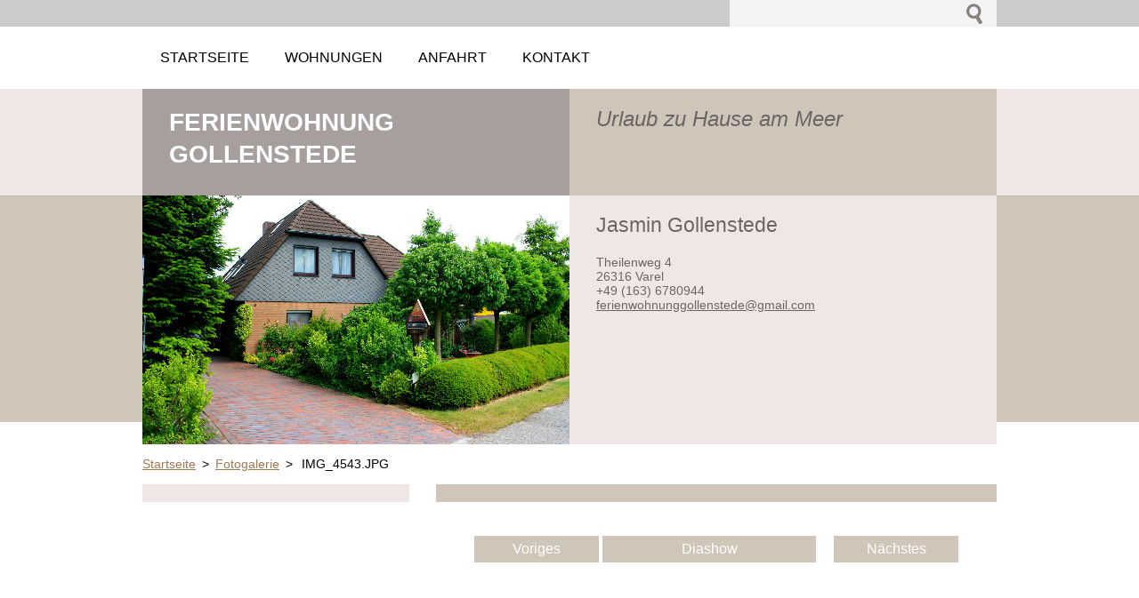

--- FILE ---
content_type: text/html; charset=UTF-8
request_url: https://ferienwohnung-gollenstede.webnode.page/album/fotogalerie/img-4543-jpg/
body_size: 7448
content:
<!--[if lte IE 9]><!DOCTYPE HTML PUBLIC "-//W3C//DTD HTML 4.01 Transitional//EN" "https://www.w3.org/TR/html4/loose.dtd"><![endif]-->
<!DOCTYPE html>
<!--[if IE]><html class="ie" lang="de"><![endif]-->
<!--[if gt IE 9]><!--> 
<html lang="de">
<!--<![endif]-->
  <head>
    <!--[if lt IE 8]><meta http-equiv="X-UA-Compatible" content="IE=EmulateIE7"><![endif]--><!--[if IE 8]><meta http-equiv="X-UA-Compatible" content="IE=EmulateIE8"><![endif]--><!--[if IE 9]><meta http-equiv="X-UA-Compatible" content="IE=EmulateIE9"><![endif]-->
    <base href="https://ferienwohnung-gollenstede.webnode.page/">
  <meta charset="utf-8">
  <meta name="description" content="">
  <meta name="keywords" content="">
  <meta name="generator" content="Webnode">
  <meta name="apple-mobile-web-app-capable" content="yes">
  <meta name="apple-mobile-web-app-status-bar-style" content="black">
  <meta name="format-detection" content="telephone=no">
    <link rel="icon" type="image/svg+xml" href="/favicon.svg" sizes="any">  <link rel="icon" type="image/svg+xml" href="/favicon16.svg" sizes="16x16">  <link rel="icon" href="/favicon.ico">  <link rel="stylesheet" href="https://ferienwohnung-gollenstede.webnode.page/wysiwyg/system.style.css">
<link rel="canonical" href="https://ferienwohnung-gollenstede.webnode.page/album/fotogalerie/img-4543-jpg/">
<script type="text/javascript">(function(i,s,o,g,r,a,m){i['GoogleAnalyticsObject']=r;i[r]=i[r]||function(){
			(i[r].q=i[r].q||[]).push(arguments)},i[r].l=1*new Date();a=s.createElement(o),
			m=s.getElementsByTagName(o)[0];a.async=1;a.src=g;m.parentNode.insertBefore(a,m)
			})(window,document,'script','//www.google-analytics.com/analytics.js','ga');ga('create', 'UA-797705-6', 'auto',{"name":"wnd_header"});ga('wnd_header.set', 'dimension1', 'W1');ga('wnd_header.set', 'anonymizeIp', true);ga('wnd_header.send', 'pageview');var pageTrackerAllTrackEvent=function(category,action,opt_label,opt_value){ga('send', 'event', category, action, opt_label, opt_value)};</script>
  <link rel="alternate" type="application/rss+xml" href="https://ferienwohnung-gollenstede.webnode.page/rss/all.xml" title="">
<!--[if lte IE 9]><style type="text/css">.cke_skin_webnode iframe {vertical-align: baseline !important;}</style><![endif]-->
    <title>IMG_4543.JPG :: Ferienwohnung Gollenstede</title>
    <meta name="robots" content="index, follow">
    <meta name="googlebot" content="index, follow">     
    <link href="https://d11bh4d8fhuq47.cloudfront.net/_system/skins/v5/50001084/css/style.css" rel="stylesheet" type="text/css" media="screen,projection,handheld,tv">
    <link href="https://d11bh4d8fhuq47.cloudfront.net/_system/skins/v5/50001084/css/print.css" rel="stylesheet" type="text/css" media="print">
    <script src="https://d11bh4d8fhuq47.cloudfront.net/_system/skins/v5/50001084/js/functions.js" type="text/javascript"></script>
  
				<script type="text/javascript">
				/* <![CDATA[ */
					
					if (typeof(RS_CFG) == 'undefined') RS_CFG = new Array();
					RS_CFG['staticServers'] = new Array('https://d11bh4d8fhuq47.cloudfront.net/');
					RS_CFG['skinServers'] = new Array('https://d11bh4d8fhuq47.cloudfront.net/');
					RS_CFG['filesPath'] = 'https://ferienwohnung-gollenstede.webnode.page/_files/';
					RS_CFG['filesAWSS3Path'] = 'https://488360aa0b.cbaul-cdnwnd.com/fc0f832582e4718fa0596198e9579187/';
					RS_CFG['lbClose'] = 'Schließen';
					RS_CFG['skin'] = 'default';
					if (!RS_CFG['labels']) RS_CFG['labels'] = new Array();
					RS_CFG['systemName'] = 'Webnode';
						
					RS_CFG['responsiveLayout'] = 0;
					RS_CFG['mobileDevice'] = 0;
					RS_CFG['labels']['copyPasteSource'] = 'Mehr Infos:';
					
				/* ]]> */
				</script><style type="text/css">/* <![CDATA[ */#haurs8d13 {position: absolute;font-size: 13px !important;font-family: "Arial", helvetica, sans-serif !important;white-space: nowrap;z-index: 2147483647;-webkit-user-select: none;-khtml-user-select: none;-moz-user-select: none;-o-user-select: none;user-select: none;}#crtr8as1 {position: relative;top: -14px;}* html #crtr8as1 { top: -11px; }#crtr8as1 a { text-decoration: none !important; }#crtr8as1 a:hover { text-decoration: underline !important; }#j0ag6168f7qbk {z-index: 2147483647;display: inline-block !important;font-size: 16px;padding: 7px 59px 9px 59px;background: transparent url(https://d11bh4d8fhuq47.cloudfront.net/img/footer/footerButtonWebnodeHover.png?ph=488360aa0b) top left no-repeat;height: 18px;cursor: pointer;}* html #j0ag6168f7qbk { height: 36px; }#j0ag6168f7qbk:hover { background: url(https://d11bh4d8fhuq47.cloudfront.net/img/footer/footerButtonWebnode.png?ph=488360aa0b) top left no-repeat; }#euyth5141f { display: none; }#abjic6o41gj {z-index: 3000;text-align: left !important;position: absolute;height: 88px;font-size: 13px !important;color: #ffffff !important;font-family: "Arial", helvetica, sans-serif !important;overflow: hidden;cursor: pointer;}#abjic6o41gj a {color: #ffffff !important;}#jh9d7h297 {color: #36322D !important;text-decoration: none !important;font-weight: bold !important;float: right;height: 31px;position: absolute;top: 19px;right: 15px;cursor: pointer;}#hlp1k70110t1 { float: right; padding-right: 27px; display: block; line-height: 31px; height: 31px; background: url(https://d11bh4d8fhuq47.cloudfront.net/img/footer/footerButton.png?ph=488360aa0b) top right no-repeat; white-space: nowrap; }#d54c9o4gf9b { position: relative; left: 1px; float: left; display: block; width: 15px; height: 31px; background: url(https://d11bh4d8fhuq47.cloudfront.net/img/footer/footerButton.png?ph=488360aa0b) top left no-repeat; }#jh9d7h297:hover { color: #36322D !important; text-decoration: none !important; }#jh9d7h297:hover #hlp1k70110t1 { background: url(https://d11bh4d8fhuq47.cloudfront.net/img/footer/footerButtonHover.png?ph=488360aa0b) top right no-repeat; }#jh9d7h297:hover #d54c9o4gf9b { background: url(https://d11bh4d8fhuq47.cloudfront.net/img/footer/footerButtonHover.png?ph=488360aa0b) top left no-repeat; }#jb484b02qg3ieq {padding-right: 11px;padding-right: 11px;float: right;height: 60px;padding-top: 18px;background: url(https://d11bh4d8fhuq47.cloudfront.net/img/footer/footerBubble.png?ph=488360aa0b) top right no-repeat;}#c676vesjko {float: left;width: 18px;height: 78px;background: url(https://d11bh4d8fhuq47.cloudfront.net/img/footer/footerBubble.png?ph=488360aa0b) top left no-repeat;}* html #j0ag6168f7qbk { filter: progid:DXImageTransform.Microsoft.AlphaImageLoader(src='https://d11bh4d8fhuq47.cloudfront.net/img/footer/footerButtonWebnode.png?ph=488360aa0b'); background: transparent; }* html #j0ag6168f7qbk:hover { filter: progid:DXImageTransform.Microsoft.AlphaImageLoader(src='https://d11bh4d8fhuq47.cloudfront.net/img/footer/footerButtonWebnodeHover.png?ph=488360aa0b'); background: transparent; }* html #jb484b02qg3ieq { height: 78px; background-image: url(https://d11bh4d8fhuq47.cloudfront.net/img/footer/footerBubbleIE6.png?ph=488360aa0b);  }* html #c676vesjko { background-image: url(https://d11bh4d8fhuq47.cloudfront.net/img/footer/footerBubbleIE6.png?ph=488360aa0b);  }* html #hlp1k70110t1 { background-image: url(https://d11bh4d8fhuq47.cloudfront.net/img/footer/footerButtonIE6.png?ph=488360aa0b); }* html #d54c9o4gf9b { background-image: url(https://d11bh4d8fhuq47.cloudfront.net/img/footer/footerButtonIE6.png?ph=488360aa0b); }* html #jh9d7h297:hover #rbcGrSigTryButtonRight { background-image: url(https://d11bh4d8fhuq47.cloudfront.net/img/footer/footerButtonHoverIE6.png?ph=488360aa0b);  }* html #jh9d7h297:hover #rbcGrSigTryButtonLeft { background-image: url(https://d11bh4d8fhuq47.cloudfront.net/img/footer/footerButtonHoverIE6.png?ph=488360aa0b);  }/* ]]> */</style><script type="text/javascript" src="https://d11bh4d8fhuq47.cloudfront.net/_system/client/js/compressed/frontend.package.1-3-108.js?ph=488360aa0b"></script><style type="text/css"></style></head> 
  
  <body>    <div id="body_bg">
      <div id="site">    
        <div id="nonFooter">


    <!-- SEARCH -->
    <div class="search">
    

		  <div id="search">

		<form action="/search/" method="get" id="fulltextSearch">
		
		<fieldset>
		    <label for="fulltextSearchText" class="hidden">
        Durchsuchen</label>
      	<input type="text" id="fulltextSearchText" name="text">
        <input class="submit" type="image" 
        src="https://d11bh4d8fhuq47.cloudfront.net/_system/skins/v5/50001084/img/button-search.gif" 
        alt="Suchen">
 		</fieldset> 

		</form>

      </div>

		 
    <div id="languageSelect"></div>			  
    </div> 
    
    
    <!-- MENU -->
          <script type="text/javascript">
    				/* <![CDATA[ */
    					RubicusFrontendIns.addAbsoluteHeaderBlockId('menuzone');
    				/* ]]> */
    			</script>	      
          


				<!-- MENU -->
				<div id="menuzone">

		<ul class="menu">
	<li class="first"><a href="/home/">
  
  <span>Startseite</span>
  
  </a></li>
	<li><a href="/wohnungen/">
  
  <span>Wohnungen</span>
  
  </a>
	<ul class="level1">
		<li class="first"><a href="/wohnungen/jasmin/">
  
  <span>Ferienwohnung Jasmin</span>
  
  </a></li>
		<li class="last"><a href="/wohnungen/andre/">
  
  <span>Ferienwohnung André</span>
  
  </a></li>
	</ul>
	</li>
	<li><a href="/anfahrt/">
  
  <span>Anfahrt</span>
  
  </a></li>
	<li class="last"><a href="/kontakt/">
  
  <span>Kontakt</span>
  
  </a></li>
</ul>

				</div>
				<!-- END MENU -->	

					
    
    
    <!-- LOGO -->
    <div class="logo"><div class="logo_in"><div id="logo"><a href="home/" title="Zur Startseite"><span id="rbcSystemIdentifierLogo">Ferienwohnung Gollenstede</span></a></div></div></div>

    
    <!-- MOTO -->
    <div class="moto"><p id="moto"><span id="rbcCompanySlogan" class="rbcNoStyleSpan">Urlaub zu Hause am Meer</span></p></div> 
    
    
    <!-- ILLUSTRATION -->
    <div class="illustration">
    <img src="https://488360aa0b.cbaul-cdnwnd.com/fc0f832582e4718fa0596198e9579187/200000180-30f1c31ebd/50000000.jpg?ph=488360aa0b" width="480" height="280" alt="">    </div>    
    
    
    <!-- INTRODUCTION -->
    <div class="introduction">
        <div class="introduction_in">
        
		
         <div class="contact">   
        	 <div class="box">  
         
		
		
        <h2>Jasmin Gollenstede</h2>
        Theilenweg 4<br />
26316 Varel<br />      
        

      +49 (163) 6780944

	<br /> 
        
									
        <a href="&#109;&#97;&#105;&#108;&#116;&#111;:&#102;&#101;&#114;&#105;&#101;&#110;&#119;&#111;&#104;&#110;&#117;&#110;&#103;&#103;&#111;&#108;&#108;&#101;&#110;&#115;&#116;&#101;&#100;&#101;&#64;&#103;&#109;&#97;&#105;&#108;&#46;&#99;&#111;&#109;"><span id="rbcContactEmail">&#102;&#101;&#114;&#105;&#101;&#110;&#119;&#111;&#104;&#110;&#117;&#110;&#103;&#103;&#111;&#108;&#108;&#101;&#110;&#115;&#116;&#101;&#100;&#101;&#64;&#103;&#109;&#97;&#105;&#108;&#46;&#99;&#111;&#109;</span></a>

	           

		
		
           </div>
         </div>
         
					               
           
        </div>           
    </div>    
         

                        
      <!-- NAVIGATOR -->
      <div id="navigator"><div id="pageNavigator" class="rbcContentBlock">                  <a class="navFirstPage" href="/home/">Startseite</a><span> &gt; </span><a href="wohnungen/jasmin/">Fotogalerie</a><span> &gt; </span><span id="navCurrentPage">IMG_4543.JPG</span>         </div></div>      



      
<!-- MAIN CONTENT -->
<div id="main">     


        <!-- LEFTZONE -->
        <div class="leftzone zone">                
            
                 
        </div>
        <!-- END LEFTZONE -->
        
        
                     
        <!-- MIDDLEZONE -->
        <div id="middlezone">
            
     <!-- DETAIL -->
		
		
    <h1></h1>
    
    <div class="cleaner"></div>              

    <div class="photo_detail">
                
          <table>
            <tr>
              <td class="prev">
                

			<a href="/album/fotogalerie/img-4541-jpg/" onclick="RubicusFrontendIns.showPhotogalleryImage(this.href);" title="Voriges">Voriges</a>

		
              </td>
              <td>
              <a id="slideshowControl" onclick="RubicusFrontendIns.startSlideshow(); return(false);" onmouseover="this.className='enableControl hover'" onmouseout="this.className='enableControl'" title="Diashow starten">Diashow</a>
                <script type="text/javascript"> if ( RubicusFrontendIns.isPhotogalleryAjaxMode() ) { document.getElementById('slideshowControl').className = "enableControl"; } </script>
              </td>
              <td class="next">
                

			<a href="/album/fotogalerie/img-4547-jpg/" onclick="RubicusFrontendIns.showPhotogalleryImage(this.href);" title="Nächstes">Nächstes</a>

		
              </td>
            </tr>

      <tr><td colspan="3" class="photo_detail_img">
        <a href="/images/200000046-dbea6dce5d-public/IMG_4543.JPG?s3=1"
        onclick="return !window.open(this.href);" 
        title="Die Seite wird in einem neuen Fenster angezeigt.">
        <img src="https://488360aa0b.cbaul-cdnwnd.com/fc0f832582e4718fa0596198e9579187/system_preview_detail_200000046-dbea6dce5d-public/IMG_4543.JPG" 
        width="450" 
        height="300" 
        alt="" 
        onload="RubicusFrontendIns.startSlideshowInterval();"></a>
      </td></tr>
      </table>

        <div class="cleaner"></div>                
    </div>  <!-- / photo_detail -->   
						
						
            
            <div class="backLink">
            <a href="wohnungen/jasmin/">
            Zurück</a></div>						

		
			<!-- END DETAIL -->
		
			<script type="text/javascript">
			RubicusFrontendIns.setNextPhotogalleryImage('/album/fotogalerie/img-4547-jpg/');
			RubicusFrontendIns.setPreviousPhotogalleryImage('/album/fotogalerie/img-4541-jpg/');
			</script>
			                                                 
        </div>
        <!-- END MIDDLEZONE -->
                      
        <div class="cleaner"></div>
        
</div>      
<!-- END MAIN CONTENT -->
      
    
      
</div><!-- end nonfooter -->


      
       <!-- FOOTER -->
       <div id="footer">
            <div id="footerLeft">
                <p><strong><span id="rbcFooterText" class="rbcNoStyleSpan">© 2013 Alle Rechte vorbehalten.</span></strong></p>
                   <div class="cleaner"></div>
                   <span class="rbcSignatureText"><a rel="nofollow" href="https://de.webnode.com?utm_source=text&amp;utm_medium=footer&amp;utm_campaign=free1">Erstellen Sie Ihre Website gratis!</a><a id="j0ag6168f7qbk" rel="nofollow" href="https://de.webnode.com?utm_source=button&amp;utm_medium=footer&amp;utm_campaign=free1"><span id="euyth5141f">Webnode</span></a></span>                   <div class="cleaner"></div>
            </div>
            <div id="footerRight">
                <p>                
                <span class="homepage"><a href="home/" 
                title="Zur Startseite">
                Startseite</a></span>                            
                <span class="print">
                <a href="#" onclick="window.print(); return false;" 
                title="Seite drucken">
                Drucken</a></span>
                <span class="sitemap"><a href="/sitemap/" 
                title="Zur Seitenübersicht">
                Seitenübersicht</a></span>
                <span class="rss"><a href="/rss/" 
                title="RSS-Feeds">
                RSS</a></span>
                </p>
            </div>  
      </div>
      <!-- END FOOTER -->

       </div><!-- end site --> 
    </div><!-- end body_bg -->





    <script src="https://d11bh4d8fhuq47.cloudfront.net/_system/skins/v5/50001084/js/Menu.js" type="text/javascript"></script>

  	<script type="text/javascript">
  		/* <![CDATA[ */
 
  		  build_menu();         				
  
  		/* ]]> */
  	 </script>
    
    <script type="text/javascript">
		/* <![CDATA[ */

			RubicusFrontendIns.addObserver
			({

				onContentChange: function ()
        {
          build_menu();
        },

				onStartSlideshow: function()
				{
					$('slideshowControl').innerHTML	= '<span>Anhalten<'+'/span>';
					$('slideshowControl').title			= 'Diashow anhalten';
					$('slideshowControl').onclick		= RubicusFrontendIns.stopSlideshow.bind(RubicusFrontendIns);
				},

				onStopSlideshow: function()
				{
					$('slideshowControl').innerHTML	= '<span>Diashow<'+'/span>';
					$('slideshowControl').title			= 'Diashow starten';
					$('slideshowControl').onclick		= RubicusFrontendIns.startSlideshow.bind(RubicusFrontendIns);
				},

				onShowImage: function()
				{
					if (RubicusFrontendIns.isSlideshowMode())
					{
						$('slideshowControl').innerHTML	= '<span>Anhalten<'+'/span>';
						$('slideshowControl').title			= 'Diashow anhalten';
						$('slideshowControl').onclick		= RubicusFrontendIns.stopSlideshow.bind(RubicusFrontendIns);
					}
				}

			 });

  			RubicusFrontendIns.addFileToPreload('https://d11bh4d8fhuq47.cloudfront.net/_system/skins/v5/50001084/img/loading.gif');
  			RubicusFrontendIns.addFileToPreload('https://d11bh4d8fhuq47.cloudfront.net/_system/skins/v5/50001084/img/link.gif');
  			RubicusFrontendIns.addFileToPreload('https://d11bh4d8fhuq47.cloudfront.net/_system/skins/v5/50001084/img/header_links.png');

		/* ]]> */
	 </script>
    
  <div id="rbcFooterHtml"></div><div style="display: none;" id="haurs8d13"><span id="crtr8as1">&nbsp;</span></div><div id="abjic6o41gj" style="display: none;"><a href="https://de.webnode.com?utm_source=window&amp;utm_medium=footer&amp;utm_campaign=free1" rel="nofollow"><div id="c676vesjko"><!-- / --></div><div id="jb484b02qg3ieq"><div><strong id="fgemhp15e7">Ihre eigene kostenlose Website!</strong><br /><span id="ef0139e81n2c1">Ihre moderne Website in 5 Minuten</span></div><span id="jh9d7h297"><span id="d54c9o4gf9b"><!-- / --></span><span id="hlp1k70110t1">Ausprobieren</span></span></div></a></div><script type="text/javascript">/* <![CDATA[ */var e4gib562k909pl = {sig: $('haurs8d13'),prefix: $('crtr8as1'),btn : $('j0ag6168f7qbk'),win : $('abjic6o41gj'),winLeft : $('c676vesjko'),winLeftT : $('h1hno2d53f'),winLeftB : $('h5l26a04d6'),winRght : $('jb484b02qg3ieq'),winRghtT : $('ddefecgd814o'),winRghtB : $('b4yw3fc'),tryBtn : $('jh9d7h297'),tryLeft : $('d54c9o4gf9b'),tryRght : $('hlp1k70110t1'),text : $('ef0139e81n2c1'),title : $('fgemhp15e7')};e4gib562k909pl.sig.appendChild(e4gib562k909pl.btn);var bi14h761b11=0,a294eacd1g4=0,d83g5i68643r=0,d1j7da315g5p,e9hf4g896db41n=$$('.rbcSignatureText')[0],j5f29em1a=false,h41hrfe37447l;function dbq119g803f(){if (!j5f29em1a && pageTrackerAllTrackEvent){pageTrackerAllTrackEvent('Signature','Window show - web',e4gib562k909pl.sig.getElementsByTagName('a')[0].innerHTML);j5f29em1a=true;}e4gib562k909pl.win.show();d83g5i68643r=e4gib562k909pl.tryLeft.offsetWidth+e4gib562k909pl.tryRght.offsetWidth+1;e4gib562k909pl.tryBtn.style.width=parseInt(d83g5i68643r)+'px';e4gib562k909pl.text.parentNode.style.width = '';e4gib562k909pl.winRght.style.width=parseInt(20+d83g5i68643r+Math.max(e4gib562k909pl.text.offsetWidth,e4gib562k909pl.title.offsetWidth))+'px';e4gib562k909pl.win.style.width=parseInt(e4gib562k909pl.winLeft.offsetWidth+e4gib562k909pl.winRght.offsetWidth)+'px';var wl=e4gib562k909pl.sig.offsetLeft+e4gib562k909pl.btn.offsetLeft+e4gib562k909pl.btn.offsetWidth-e4gib562k909pl.win.offsetWidth+12;if (wl<10){wl=10;}e4gib562k909pl.win.style.left=parseInt(wl)+'px';e4gib562k909pl.win.style.top=parseInt(a294eacd1g4-e4gib562k909pl.win.offsetHeight)+'px';clearTimeout(d1j7da315g5p);}function ad91ee5bwm(){d1j7da315g5p=setTimeout('e4gib562k909pl.win.hide()',1000);}function ai2k3i11jgi(){var ph = RubicusFrontendIns.photoDetailHandler.lightboxFixed?document.getElementsByTagName('body')[0].offsetHeight/2:RubicusFrontendIns.getPageSize().pageHeight;e4gib562k909pl.sig.show();bi14h761b11=0;a294eacd1g4=0;if (e9hf4g896db41n&&e9hf4g896db41n.offsetParent){var obj=e9hf4g896db41n;do{bi14h761b11+=obj.offsetLeft;a294eacd1g4+=obj.offsetTop;} while (obj = obj.offsetParent);}if ($('rbcFooterText')){e4gib562k909pl.sig.style.color = $('rbcFooterText').getStyle('color');e4gib562k909pl.sig.getElementsByTagName('a')[0].style.color = $('rbcFooterText').getStyle('color');}e4gib562k909pl.sig.style.width=parseInt(e4gib562k909pl.prefix.offsetWidth+e4gib562k909pl.btn.offsetWidth)+'px';if (bi14h761b11<0||bi14h761b11>document.body.offsetWidth){bi14h761b11=(document.body.offsetWidth-e4gib562k909pl.sig.offsetWidth)/2;}if (bi14h761b11>(document.body.offsetWidth*0.55)){e4gib562k909pl.sig.style.left=parseInt(bi14h761b11+(e9hf4g896db41n?e9hf4g896db41n.offsetWidth:0)-e4gib562k909pl.sig.offsetWidth)+'px';}else{e4gib562k909pl.sig.style.left=parseInt(bi14h761b11)+'px';}if (a294eacd1g4<=0 || RubicusFrontendIns.photoDetailHandler.lightboxFixed){a294eacd1g4=ph-5-e4gib562k909pl.sig.offsetHeight;}e4gib562k909pl.sig.style.top=parseInt(a294eacd1g4-5)+'px';}function ck4060a6faj(){if (h41hrfe37447l){clearTimeout(h41hrfe37447l);}h41hrfe37447l = setTimeout('ai2k3i11jgi()', 10);}Event.observe(window,'load',function(){if (e4gib562k909pl.win&&e4gib562k909pl.btn){if (e9hf4g896db41n){if (e9hf4g896db41n.getElementsByTagName("a").length > 0){e4gib562k909pl.prefix.innerHTML = e9hf4g896db41n.innerHTML + '&nbsp;';}else{e4gib562k909pl.prefix.innerHTML = '<a href="https://www.webnode.page?utm_source=text&amp;utm_medium=footer&amp;utm_content=de-web-0&amp;utm_campaign=signature" rel="nofollow">'+e9hf4g896db41n.innerHTML + '</a>&nbsp;';}e9hf4g896db41n.style.visibility='hidden';}else{if (pageTrackerAllTrackEvent){pageTrackerAllTrackEvent('Signature','Missing rbcSignatureText','ferienwohnung-gollenstede.webnode.page');}}ai2k3i11jgi();setTimeout(ai2k3i11jgi, 500);setTimeout(ai2k3i11jgi, 1000);setTimeout(ai2k3i11jgi, 5000);Event.observe(e4gib562k909pl.btn,'mouseover',dbq119g803f);Event.observe(e4gib562k909pl.win,'mouseover',dbq119g803f);Event.observe(e4gib562k909pl.btn,'mouseout',ad91ee5bwm);Event.observe(e4gib562k909pl.win,'mouseout',ad91ee5bwm);Event.observe(e4gib562k909pl.win,'click',function(){if (pageTrackerAllTrackEvent){pageTrackerAllTrackEvent('Signature','Window click - web','Ihre eigene kostenlose Website!',0);}document/*c5i8a4053*/.location.href='https://de.webnode.com?utm_source=window&utm_medium=footer&utm_content=de-web-0&utm_campaign=signature';});Event.observe(window, 'resize', ck4060a6faj);Event.observe(document.body, 'resize', ck4060a6faj);RubicusFrontendIns.addObserver({onResize: ck4060a6faj});RubicusFrontendIns.addObserver({onContentChange: ck4060a6faj});RubicusFrontendIns.addObserver({onLightboxUpdate: ai2k3i11jgi});Event.observe(e4gib562k909pl.btn, 'click', function(){if (pageTrackerAllTrackEvent){pageTrackerAllTrackEvent('Signature','Button click - web',e4gib562k909pl.sig.getElementsByTagName('a')[0].innerHTML);}});Event.observe(e4gib562k909pl.tryBtn, 'click', function(){if (pageTrackerAllTrackEvent){pageTrackerAllTrackEvent('Signature','Try Button click - web','Ihre eigene kostenlose Website!',0);}});}});RubicusFrontendIns.addFileToPreload('https://d11bh4d8fhuq47.cloudfront.net/img/footer/footerButtonWebnode.png?ph=488360aa0b');RubicusFrontendIns.addFileToPreload('https://d11bh4d8fhuq47.cloudfront.net/img/footer/footerButton.png?ph=488360aa0b');RubicusFrontendIns.addFileToPreload('https://d11bh4d8fhuq47.cloudfront.net/img/footer/footerButtonHover.png?ph=488360aa0b');RubicusFrontendIns.addFileToPreload('https://d11bh4d8fhuq47.cloudfront.net/img/footer/footerBubble.png?ph=488360aa0b');if (Prototype.Browser.IE){RubicusFrontendIns.addFileToPreload('https://d11bh4d8fhuq47.cloudfront.net/img/footer/footerBubbleIE6.png?ph=488360aa0b');RubicusFrontendIns.addFileToPreload('https://d11bh4d8fhuq47.cloudfront.net/img/footer/footerButtonHoverIE6.png?ph=488360aa0b');}RubicusFrontendIns.copyLink = 'https://www.webnode.page';RS_CFG['labels']['copyPasteBackLink'] = 'Erstellen Sie Ihre eigene kostenlose Webseite:';/* ]]> */</script><script type="text/javascript">var keenTrackerCmsTrackEvent=function(id){if(typeof _jsTracker=="undefined" || !_jsTracker){return false;};try{var name=_keenEvents[id];var keenEvent={user:{u:_keenData.u,p:_keenData.p,lc:_keenData.lc,t:_keenData.t},action:{identifier:id,name:name,category:'cms',platform:'WND1',version:'2.1.157'},browser:{url:location.href,ua:navigator.userAgent,referer_url:document.referrer,resolution:screen.width+'x'+screen.height,ip:'3.23.99.30'}};_jsTracker.jsonpSubmit('PROD',keenEvent,function(err,res){});}catch(err){console.log(err)};};</script></body>
</html>
